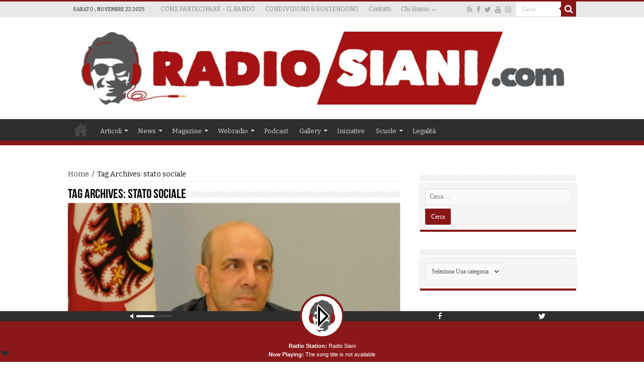

--- FILE ---
content_type: text/html; charset=UTF-8
request_url: https://www.radiosiani.com/tag/stato-sociale/
body_size: 18362
content:
<!DOCTYPE html>
<html lang="it-IT"
 xmlns:og="http://opengraphprotocol.org/schema/"
 xmlns:fb="http://www.facebook.com/2008/fbml" prefix="og: http://ogp.me/ns#">
<head>
<meta charset="UTF-8" />
<link rel="profile" href="https://gmpg.org/xfn/11" />
<link rel="pingback" href="https://www.radiosiani.com/radiosiani/xmlrpc.php" />
<meta name='robots' content='index, follow, max-image-preview:large, max-snippet:-1, max-video-preview:-1' />

	<!-- This site is optimized with the Yoast SEO plugin v19.5.1 - https://yoast.com/wordpress/plugins/seo/ -->
	<title>stato sociale Archivi - Radio Siani</title>
	<link rel="canonical" href="https://www.radiosiani.com/tag/stato-sociale/" />
	<meta property="og:locale" content="it_IT" />
	<meta property="og:type" content="article" />
	<meta property="og:title" content="stato sociale Archivi - Radio Siani" />
	<meta property="og:url" content="https://www.radiosiani.com/tag/stato-sociale/" />
	<meta property="og:site_name" content="Radio Siani" />
	<meta name="twitter:card" content="summary_large_image" />
	<script type="application/ld+json" class="yoast-schema-graph">{"@context":"https://schema.org","@graph":[{"@type":"CollectionPage","@id":"https://www.radiosiani.com/tag/stato-sociale/","url":"https://www.radiosiani.com/tag/stato-sociale/","name":"stato sociale Archivi - Radio Siani","isPartOf":{"@id":"https://www.radiosiani.com/#website"},"primaryImageOfPage":{"@id":"https://www.radiosiani.com/tag/stato-sociale/#primaryimage"},"image":{"@id":"https://www.radiosiani.com/tag/stato-sociale/#primaryimage"},"thumbnailUrl":"https://www.radiosiani.com/radiosiani/wp-content/uploads/2015/04/38bdf35af7f6b6bdafcaf709b51a8d3e.jpg","breadcrumb":{"@id":"https://www.radiosiani.com/tag/stato-sociale/#breadcrumb"},"inLanguage":"it-IT"},{"@type":"ImageObject","inLanguage":"it-IT","@id":"https://www.radiosiani.com/tag/stato-sociale/#primaryimage","url":"https://www.radiosiani.com/radiosiani/wp-content/uploads/2015/04/38bdf35af7f6b6bdafcaf709b51a8d3e.jpg","contentUrl":"https://www.radiosiani.com/radiosiani/wp-content/uploads/2015/04/38bdf35af7f6b6bdafcaf709b51a8d3e.jpg","width":630,"height":366},{"@type":"BreadcrumbList","@id":"https://www.radiosiani.com/tag/stato-sociale/#breadcrumb","itemListElement":[{"@type":"ListItem","position":1,"name":"Home","item":"https://www.radiosiani.com/"},{"@type":"ListItem","position":2,"name":"stato sociale"}]},{"@type":"WebSite","@id":"https://www.radiosiani.com/#website","url":"https://www.radiosiani.com/","name":"Radio Siani","description":"la radio della legalità","potentialAction":[{"@type":"SearchAction","target":{"@type":"EntryPoint","urlTemplate":"https://www.radiosiani.com/?s={search_term_string}"},"query-input":"required name=search_term_string"}],"inLanguage":"it-IT"}]}</script>
	<!-- / Yoast SEO plugin. -->


<link rel='dns-prefetch' href='//fonts.googleapis.com' />
<link rel='dns-prefetch' href='//maxcdn.bootstrapcdn.com' />
<link rel="alternate" type="application/rss+xml" title="Radio Siani &raquo; Feed" href="https://www.radiosiani.com/feed/" />
<link rel="alternate" type="application/rss+xml" title="Radio Siani &raquo; stato sociale Feed del tag" href="https://www.radiosiani.com/tag/stato-sociale/feed/" />
<script type="text/javascript">
/* <![CDATA[ */
window._wpemojiSettings = {"baseUrl":"https:\/\/s.w.org\/images\/core\/emoji\/14.0.0\/72x72\/","ext":".png","svgUrl":"https:\/\/s.w.org\/images\/core\/emoji\/14.0.0\/svg\/","svgExt":".svg","source":{"concatemoji":"https:\/\/www.radiosiani.com\/radiosiani\/wp-includes\/js\/wp-emoji-release.min.js"}};
/*! This file is auto-generated */
!function(i,n){var o,s,e;function c(e){try{var t={supportTests:e,timestamp:(new Date).valueOf()};sessionStorage.setItem(o,JSON.stringify(t))}catch(e){}}function p(e,t,n){e.clearRect(0,0,e.canvas.width,e.canvas.height),e.fillText(t,0,0);var t=new Uint32Array(e.getImageData(0,0,e.canvas.width,e.canvas.height).data),r=(e.clearRect(0,0,e.canvas.width,e.canvas.height),e.fillText(n,0,0),new Uint32Array(e.getImageData(0,0,e.canvas.width,e.canvas.height).data));return t.every(function(e,t){return e===r[t]})}function u(e,t,n){switch(t){case"flag":return n(e,"\ud83c\udff3\ufe0f\u200d\u26a7\ufe0f","\ud83c\udff3\ufe0f\u200b\u26a7\ufe0f")?!1:!n(e,"\ud83c\uddfa\ud83c\uddf3","\ud83c\uddfa\u200b\ud83c\uddf3")&&!n(e,"\ud83c\udff4\udb40\udc67\udb40\udc62\udb40\udc65\udb40\udc6e\udb40\udc67\udb40\udc7f","\ud83c\udff4\u200b\udb40\udc67\u200b\udb40\udc62\u200b\udb40\udc65\u200b\udb40\udc6e\u200b\udb40\udc67\u200b\udb40\udc7f");case"emoji":return!n(e,"\ud83e\udef1\ud83c\udffb\u200d\ud83e\udef2\ud83c\udfff","\ud83e\udef1\ud83c\udffb\u200b\ud83e\udef2\ud83c\udfff")}return!1}function f(e,t,n){var r="undefined"!=typeof WorkerGlobalScope&&self instanceof WorkerGlobalScope?new OffscreenCanvas(300,150):i.createElement("canvas"),a=r.getContext("2d",{willReadFrequently:!0}),o=(a.textBaseline="top",a.font="600 32px Arial",{});return e.forEach(function(e){o[e]=t(a,e,n)}),o}function t(e){var t=i.createElement("script");t.src=e,t.defer=!0,i.head.appendChild(t)}"undefined"!=typeof Promise&&(o="wpEmojiSettingsSupports",s=["flag","emoji"],n.supports={everything:!0,everythingExceptFlag:!0},e=new Promise(function(e){i.addEventListener("DOMContentLoaded",e,{once:!0})}),new Promise(function(t){var n=function(){try{var e=JSON.parse(sessionStorage.getItem(o));if("object"==typeof e&&"number"==typeof e.timestamp&&(new Date).valueOf()<e.timestamp+604800&&"object"==typeof e.supportTests)return e.supportTests}catch(e){}return null}();if(!n){if("undefined"!=typeof Worker&&"undefined"!=typeof OffscreenCanvas&&"undefined"!=typeof URL&&URL.createObjectURL&&"undefined"!=typeof Blob)try{var e="postMessage("+f.toString()+"("+[JSON.stringify(s),u.toString(),p.toString()].join(",")+"));",r=new Blob([e],{type:"text/javascript"}),a=new Worker(URL.createObjectURL(r),{name:"wpTestEmojiSupports"});return void(a.onmessage=function(e){c(n=e.data),a.terminate(),t(n)})}catch(e){}c(n=f(s,u,p))}t(n)}).then(function(e){for(var t in e)n.supports[t]=e[t],n.supports.everything=n.supports.everything&&n.supports[t],"flag"!==t&&(n.supports.everythingExceptFlag=n.supports.everythingExceptFlag&&n.supports[t]);n.supports.everythingExceptFlag=n.supports.everythingExceptFlag&&!n.supports.flag,n.DOMReady=!1,n.readyCallback=function(){n.DOMReady=!0}}).then(function(){return e}).then(function(){var e;n.supports.everything||(n.readyCallback(),(e=n.source||{}).concatemoji?t(e.concatemoji):e.wpemoji&&e.twemoji&&(t(e.twemoji),t(e.wpemoji)))}))}((window,document),window._wpemojiSettings);
/* ]]> */
</script>
		<style type="text/css">

			
			
			
			
			
			
			
			
			
		</style>
		<link rel='stylesheet' id='audio5-html5_site_css-css' href='https://www.radiosiani.com/radiosiani/wp-content/plugins/lbg-audio5-html5-shoutcast_sticky/audio5_html5/audio5_html5.css' type='text/css' media='all' />
<link rel='stylesheet' id='pt-cv-public-style-css' href='https://www.radiosiani.com/radiosiani/wp-content/plugins/content-views-query-and-display-post-page/public/assets/css/cv.css' type='text/css' media='all' />
<link rel='stylesheet' id='sbi_styles-css' href='https://www.radiosiani.com/radiosiani/wp-content/plugins/instagram-feed/css/sbi-styles.min.css' type='text/css' media='all' />
<link rel='stylesheet' id='dashicons-css' href='https://www.radiosiani.com/radiosiani/wp-includes/css/dashicons.min.css' type='text/css' media='all' />
<link rel='stylesheet' id='menu-icons-extra-css' href='https://www.radiosiani.com/radiosiani/wp-content/plugins/menu-icons/css/extra.min.css' type='text/css' media='all' />
<style id='wp-emoji-styles-inline-css' type='text/css'>

	img.wp-smiley, img.emoji {
		display: inline !important;
		border: none !important;
		box-shadow: none !important;
		height: 1em !important;
		width: 1em !important;
		margin: 0 0.07em !important;
		vertical-align: -0.1em !important;
		background: none !important;
		padding: 0 !important;
	}
</style>
<link rel='stylesheet' id='wp-block-library-css' href='https://www.radiosiani.com/radiosiani/wp-includes/css/dist/block-library/style.min.css' type='text/css' media='all' />
<style id='wp-block-library-inline-css' type='text/css'>
.has-text-align-justify{text-align:justify;}
</style>
<link rel='stylesheet' id='wpzoom-social-icons-block-style-css' href='https://www.radiosiani.com/radiosiani/wp-content/plugins/social-icons-widget-by-wpzoom/block/dist/style-wpzoom-social-icons.css' type='text/css' media='all' />
<link rel='stylesheet' id='mediaelement-css' href='https://www.radiosiani.com/radiosiani/wp-includes/js/mediaelement/mediaelementplayer-legacy.min.css' type='text/css' media='all' />
<link rel='stylesheet' id='wp-mediaelement-css' href='https://www.radiosiani.com/radiosiani/wp-includes/js/mediaelement/wp-mediaelement.min.css' type='text/css' media='all' />
<style id='classic-theme-styles-inline-css' type='text/css'>
/*! This file is auto-generated */
.wp-block-button__link{color:#fff;background-color:#32373c;border-radius:9999px;box-shadow:none;text-decoration:none;padding:calc(.667em + 2px) calc(1.333em + 2px);font-size:1.125em}.wp-block-file__button{background:#32373c;color:#fff;text-decoration:none}
</style>
<style id='global-styles-inline-css' type='text/css'>
body{--wp--preset--color--black: #000000;--wp--preset--color--cyan-bluish-gray: #abb8c3;--wp--preset--color--white: #ffffff;--wp--preset--color--pale-pink: #f78da7;--wp--preset--color--vivid-red: #cf2e2e;--wp--preset--color--luminous-vivid-orange: #ff6900;--wp--preset--color--luminous-vivid-amber: #fcb900;--wp--preset--color--light-green-cyan: #7bdcb5;--wp--preset--color--vivid-green-cyan: #00d084;--wp--preset--color--pale-cyan-blue: #8ed1fc;--wp--preset--color--vivid-cyan-blue: #0693e3;--wp--preset--color--vivid-purple: #9b51e0;--wp--preset--gradient--vivid-cyan-blue-to-vivid-purple: linear-gradient(135deg,rgba(6,147,227,1) 0%,rgb(155,81,224) 100%);--wp--preset--gradient--light-green-cyan-to-vivid-green-cyan: linear-gradient(135deg,rgb(122,220,180) 0%,rgb(0,208,130) 100%);--wp--preset--gradient--luminous-vivid-amber-to-luminous-vivid-orange: linear-gradient(135deg,rgba(252,185,0,1) 0%,rgba(255,105,0,1) 100%);--wp--preset--gradient--luminous-vivid-orange-to-vivid-red: linear-gradient(135deg,rgba(255,105,0,1) 0%,rgb(207,46,46) 100%);--wp--preset--gradient--very-light-gray-to-cyan-bluish-gray: linear-gradient(135deg,rgb(238,238,238) 0%,rgb(169,184,195) 100%);--wp--preset--gradient--cool-to-warm-spectrum: linear-gradient(135deg,rgb(74,234,220) 0%,rgb(151,120,209) 20%,rgb(207,42,186) 40%,rgb(238,44,130) 60%,rgb(251,105,98) 80%,rgb(254,248,76) 100%);--wp--preset--gradient--blush-light-purple: linear-gradient(135deg,rgb(255,206,236) 0%,rgb(152,150,240) 100%);--wp--preset--gradient--blush-bordeaux: linear-gradient(135deg,rgb(254,205,165) 0%,rgb(254,45,45) 50%,rgb(107,0,62) 100%);--wp--preset--gradient--luminous-dusk: linear-gradient(135deg,rgb(255,203,112) 0%,rgb(199,81,192) 50%,rgb(65,88,208) 100%);--wp--preset--gradient--pale-ocean: linear-gradient(135deg,rgb(255,245,203) 0%,rgb(182,227,212) 50%,rgb(51,167,181) 100%);--wp--preset--gradient--electric-grass: linear-gradient(135deg,rgb(202,248,128) 0%,rgb(113,206,126) 100%);--wp--preset--gradient--midnight: linear-gradient(135deg,rgb(2,3,129) 0%,rgb(40,116,252) 100%);--wp--preset--font-size--small: 13px;--wp--preset--font-size--medium: 20px;--wp--preset--font-size--large: 36px;--wp--preset--font-size--x-large: 42px;--wp--preset--spacing--20: 0.44rem;--wp--preset--spacing--30: 0.67rem;--wp--preset--spacing--40: 1rem;--wp--preset--spacing--50: 1.5rem;--wp--preset--spacing--60: 2.25rem;--wp--preset--spacing--70: 3.38rem;--wp--preset--spacing--80: 5.06rem;--wp--preset--shadow--natural: 6px 6px 9px rgba(0, 0, 0, 0.2);--wp--preset--shadow--deep: 12px 12px 50px rgba(0, 0, 0, 0.4);--wp--preset--shadow--sharp: 6px 6px 0px rgba(0, 0, 0, 0.2);--wp--preset--shadow--outlined: 6px 6px 0px -3px rgba(255, 255, 255, 1), 6px 6px rgba(0, 0, 0, 1);--wp--preset--shadow--crisp: 6px 6px 0px rgba(0, 0, 0, 1);}:where(.is-layout-flex){gap: 0.5em;}:where(.is-layout-grid){gap: 0.5em;}body .is-layout-flow > .alignleft{float: left;margin-inline-start: 0;margin-inline-end: 2em;}body .is-layout-flow > .alignright{float: right;margin-inline-start: 2em;margin-inline-end: 0;}body .is-layout-flow > .aligncenter{margin-left: auto !important;margin-right: auto !important;}body .is-layout-constrained > .alignleft{float: left;margin-inline-start: 0;margin-inline-end: 2em;}body .is-layout-constrained > .alignright{float: right;margin-inline-start: 2em;margin-inline-end: 0;}body .is-layout-constrained > .aligncenter{margin-left: auto !important;margin-right: auto !important;}body .is-layout-constrained > :where(:not(.alignleft):not(.alignright):not(.alignfull)){max-width: var(--wp--style--global--content-size);margin-left: auto !important;margin-right: auto !important;}body .is-layout-constrained > .alignwide{max-width: var(--wp--style--global--wide-size);}body .is-layout-flex{display: flex;}body .is-layout-flex{flex-wrap: wrap;align-items: center;}body .is-layout-flex > *{margin: 0;}body .is-layout-grid{display: grid;}body .is-layout-grid > *{margin: 0;}:where(.wp-block-columns.is-layout-flex){gap: 2em;}:where(.wp-block-columns.is-layout-grid){gap: 2em;}:where(.wp-block-post-template.is-layout-flex){gap: 1.25em;}:where(.wp-block-post-template.is-layout-grid){gap: 1.25em;}.has-black-color{color: var(--wp--preset--color--black) !important;}.has-cyan-bluish-gray-color{color: var(--wp--preset--color--cyan-bluish-gray) !important;}.has-white-color{color: var(--wp--preset--color--white) !important;}.has-pale-pink-color{color: var(--wp--preset--color--pale-pink) !important;}.has-vivid-red-color{color: var(--wp--preset--color--vivid-red) !important;}.has-luminous-vivid-orange-color{color: var(--wp--preset--color--luminous-vivid-orange) !important;}.has-luminous-vivid-amber-color{color: var(--wp--preset--color--luminous-vivid-amber) !important;}.has-light-green-cyan-color{color: var(--wp--preset--color--light-green-cyan) !important;}.has-vivid-green-cyan-color{color: var(--wp--preset--color--vivid-green-cyan) !important;}.has-pale-cyan-blue-color{color: var(--wp--preset--color--pale-cyan-blue) !important;}.has-vivid-cyan-blue-color{color: var(--wp--preset--color--vivid-cyan-blue) !important;}.has-vivid-purple-color{color: var(--wp--preset--color--vivid-purple) !important;}.has-black-background-color{background-color: var(--wp--preset--color--black) !important;}.has-cyan-bluish-gray-background-color{background-color: var(--wp--preset--color--cyan-bluish-gray) !important;}.has-white-background-color{background-color: var(--wp--preset--color--white) !important;}.has-pale-pink-background-color{background-color: var(--wp--preset--color--pale-pink) !important;}.has-vivid-red-background-color{background-color: var(--wp--preset--color--vivid-red) !important;}.has-luminous-vivid-orange-background-color{background-color: var(--wp--preset--color--luminous-vivid-orange) !important;}.has-luminous-vivid-amber-background-color{background-color: var(--wp--preset--color--luminous-vivid-amber) !important;}.has-light-green-cyan-background-color{background-color: var(--wp--preset--color--light-green-cyan) !important;}.has-vivid-green-cyan-background-color{background-color: var(--wp--preset--color--vivid-green-cyan) !important;}.has-pale-cyan-blue-background-color{background-color: var(--wp--preset--color--pale-cyan-blue) !important;}.has-vivid-cyan-blue-background-color{background-color: var(--wp--preset--color--vivid-cyan-blue) !important;}.has-vivid-purple-background-color{background-color: var(--wp--preset--color--vivid-purple) !important;}.has-black-border-color{border-color: var(--wp--preset--color--black) !important;}.has-cyan-bluish-gray-border-color{border-color: var(--wp--preset--color--cyan-bluish-gray) !important;}.has-white-border-color{border-color: var(--wp--preset--color--white) !important;}.has-pale-pink-border-color{border-color: var(--wp--preset--color--pale-pink) !important;}.has-vivid-red-border-color{border-color: var(--wp--preset--color--vivid-red) !important;}.has-luminous-vivid-orange-border-color{border-color: var(--wp--preset--color--luminous-vivid-orange) !important;}.has-luminous-vivid-amber-border-color{border-color: var(--wp--preset--color--luminous-vivid-amber) !important;}.has-light-green-cyan-border-color{border-color: var(--wp--preset--color--light-green-cyan) !important;}.has-vivid-green-cyan-border-color{border-color: var(--wp--preset--color--vivid-green-cyan) !important;}.has-pale-cyan-blue-border-color{border-color: var(--wp--preset--color--pale-cyan-blue) !important;}.has-vivid-cyan-blue-border-color{border-color: var(--wp--preset--color--vivid-cyan-blue) !important;}.has-vivid-purple-border-color{border-color: var(--wp--preset--color--vivid-purple) !important;}.has-vivid-cyan-blue-to-vivid-purple-gradient-background{background: var(--wp--preset--gradient--vivid-cyan-blue-to-vivid-purple) !important;}.has-light-green-cyan-to-vivid-green-cyan-gradient-background{background: var(--wp--preset--gradient--light-green-cyan-to-vivid-green-cyan) !important;}.has-luminous-vivid-amber-to-luminous-vivid-orange-gradient-background{background: var(--wp--preset--gradient--luminous-vivid-amber-to-luminous-vivid-orange) !important;}.has-luminous-vivid-orange-to-vivid-red-gradient-background{background: var(--wp--preset--gradient--luminous-vivid-orange-to-vivid-red) !important;}.has-very-light-gray-to-cyan-bluish-gray-gradient-background{background: var(--wp--preset--gradient--very-light-gray-to-cyan-bluish-gray) !important;}.has-cool-to-warm-spectrum-gradient-background{background: var(--wp--preset--gradient--cool-to-warm-spectrum) !important;}.has-blush-light-purple-gradient-background{background: var(--wp--preset--gradient--blush-light-purple) !important;}.has-blush-bordeaux-gradient-background{background: var(--wp--preset--gradient--blush-bordeaux) !important;}.has-luminous-dusk-gradient-background{background: var(--wp--preset--gradient--luminous-dusk) !important;}.has-pale-ocean-gradient-background{background: var(--wp--preset--gradient--pale-ocean) !important;}.has-electric-grass-gradient-background{background: var(--wp--preset--gradient--electric-grass) !important;}.has-midnight-gradient-background{background: var(--wp--preset--gradient--midnight) !important;}.has-small-font-size{font-size: var(--wp--preset--font-size--small) !important;}.has-medium-font-size{font-size: var(--wp--preset--font-size--medium) !important;}.has-large-font-size{font-size: var(--wp--preset--font-size--large) !important;}.has-x-large-font-size{font-size: var(--wp--preset--font-size--x-large) !important;}
.wp-block-navigation a:where(:not(.wp-element-button)){color: inherit;}
:where(.wp-block-post-template.is-layout-flex){gap: 1.25em;}:where(.wp-block-post-template.is-layout-grid){gap: 1.25em;}
:where(.wp-block-columns.is-layout-flex){gap: 2em;}:where(.wp-block-columns.is-layout-grid){gap: 2em;}
.wp-block-pullquote{font-size: 1.5em;line-height: 1.6;}
</style>
<link rel='stylesheet' id='contact-form-7-css' href='https://www.radiosiani.com/radiosiani/wp-content/plugins/contact-form-7/includes/css/styles.css' type='text/css' media='all' />
<link rel='stylesheet' id='ctf_styles-css' href='https://www.radiosiani.com/radiosiani/wp-content/plugins/custom-twitter-feeds/css/ctf-styles.min.css' type='text/css' media='all' />
<link rel='stylesheet' id='media_player_style_kit-frontend-css' href='https://www.radiosiani.com/radiosiani/wp-content/plugins/media-player-style-kit/assets/css/frontend.css' type='text/css' media='all' />
<link rel='stylesheet' id='searchandfilter-css' href='https://www.radiosiani.com/radiosiani/wp-content/plugins/search-filter/style.css' type='text/css' media='all' />
<link rel='stylesheet' id='taqyeem-buttons-style-css' href='https://www.radiosiani.com/radiosiani/wp-content/plugins/taqyeem-buttons/assets/style.css' type='text/css' media='all' />
<link rel='stylesheet' id='taqyeem-style-css' href='https://www.radiosiani.com/radiosiani/wp-content/plugins/taqyeem/style.css' type='text/css' media='all' />
<link rel='stylesheet' id='cff-css' href='https://www.radiosiani.com/radiosiani/wp-content/plugins/custom-facebook-feed/assets/css/cff-style.min.css' type='text/css' media='all' />
<link rel='stylesheet' id='sb-font-awesome-css' href='https://www.radiosiani.com/radiosiani/wp-content/plugins/custom-facebook-feed/assets/css/font-awesome.min.css' type='text/css' media='all' />
<link rel='stylesheet' id='tie-style-css' href='https://www.radiosiani.com/radiosiani/wp-content/themes/sahifa/style.css' type='text/css' media='all' />
<link rel='stylesheet' id='tie-ilightbox-skin-css' href='https://www.radiosiani.com/radiosiani/wp-content/themes/sahifa/css/ilightbox/smooth-skin/skin.css' type='text/css' media='all' />
<link rel='stylesheet' id='Bitter-css' href='https://fonts.googleapis.com/css?family=Bitter%3Aregular%2Citalic%2C700' type='text/css' media='all' />
<link rel='stylesheet' id='wpzoom-social-icons-socicon-css' href='https://www.radiosiani.com/radiosiani/wp-content/plugins/social-icons-widget-by-wpzoom/assets/css/wpzoom-socicon.css' type='text/css' media='all' />
<link rel='stylesheet' id='wpzoom-social-icons-genericons-css' href='https://www.radiosiani.com/radiosiani/wp-content/plugins/social-icons-widget-by-wpzoom/assets/css/genericons.css' type='text/css' media='all' />
<link rel='stylesheet' id='wpzoom-social-icons-academicons-css' href='https://www.radiosiani.com/radiosiani/wp-content/plugins/social-icons-widget-by-wpzoom/assets/css/academicons.min.css' type='text/css' media='all' />
<link rel='stylesheet' id='wpzoom-social-icons-font-awesome-3-css' href='https://www.radiosiani.com/radiosiani/wp-content/plugins/social-icons-widget-by-wpzoom/assets/css/font-awesome-3.min.css' type='text/css' media='all' />
<link rel='stylesheet' id='wpzoom-social-icons-styles-css' href='https://www.radiosiani.com/radiosiani/wp-content/plugins/social-icons-widget-by-wpzoom/assets/css/wpzoom-social-icons-styles.css' type='text/css' media='all' />
<link rel='stylesheet' id='animate-css' href='https://www.radiosiani.com/radiosiani/wp-content/plugins/pe-recent-posts/css/animate.css' type='text/css' media='all' />
<link rel='stylesheet' id='font-awesome-css' href='//maxcdn.bootstrapcdn.com/font-awesome/4.7.0/css/font-awesome.min.css' type='text/css' media='all' />
<link rel='stylesheet' id='pe-recent-posts-css' href='https://www.radiosiani.com/radiosiani/wp-content/plugins/pe-recent-posts/css/pe-recent-posts.css' type='text/css' media='all' />
<link rel='preload' as='font'  id='wpzoom-social-icons-font-academicons-ttf-css' href='https://www.radiosiani.com/radiosiani/wp-content/plugins/social-icons-widget-by-wpzoom/assets/font/academicons.ttf?v=1.8.6'  type='font/ttf' crossorigin />
<link rel='preload' as='font'  id='wpzoom-social-icons-font-academicons-woff-css' href='https://www.radiosiani.com/radiosiani/wp-content/plugins/social-icons-widget-by-wpzoom/assets/font/academicons.woff?v=1.8.6'  type='font/woff' crossorigin />
<link rel='preload' as='font'  id='wpzoom-social-icons-font-fontawesome-3-ttf-css' href='https://www.radiosiani.com/radiosiani/wp-content/plugins/social-icons-widget-by-wpzoom/assets/font/fontawesome-webfont.ttf?v=4.7.0'  type='font/ttf' crossorigin />
<link rel='preload' as='font'  id='wpzoom-social-icons-font-fontawesome-3-woff-css' href='https://www.radiosiani.com/radiosiani/wp-content/plugins/social-icons-widget-by-wpzoom/assets/font/fontawesome-webfont.woff?v=4.7.0'  type='font/woff' crossorigin />
<link rel='preload' as='font'  id='wpzoom-social-icons-font-fontawesome-3-woff2-css' href='https://www.radiosiani.com/radiosiani/wp-content/plugins/social-icons-widget-by-wpzoom/assets/font/fontawesome-webfont.woff2?v=4.7.0'  type='font/woff2' crossorigin />
<link rel='preload' as='font'  id='wpzoom-social-icons-font-genericons-ttf-css' href='https://www.radiosiani.com/radiosiani/wp-content/plugins/social-icons-widget-by-wpzoom/assets/font/Genericons.ttf'  type='font/ttf' crossorigin />
<link rel='preload' as='font'  id='wpzoom-social-icons-font-genericons-woff-css' href='https://www.radiosiani.com/radiosiani/wp-content/plugins/social-icons-widget-by-wpzoom/assets/font/Genericons.woff'  type='font/woff' crossorigin />
<link rel='preload' as='font'  id='wpzoom-social-icons-font-socicon-ttf-css' href='https://www.radiosiani.com/radiosiani/wp-content/plugins/social-icons-widget-by-wpzoom/assets/font/socicon.ttf?v=4.2.4'  type='font/ttf' crossorigin />
<link rel='preload' as='font'  id='wpzoom-social-icons-font-socicon-woff-css' href='https://www.radiosiani.com/radiosiani/wp-content/plugins/social-icons-widget-by-wpzoom/assets/font/socicon.woff?v=4.2.4'  type='font/woff' crossorigin />
<link rel='stylesheet' id='jetpack_css-css' href='https://www.radiosiani.com/radiosiani/wp-content/plugins/jetpack/css/jetpack.css' type='text/css' media='all' />
<script type="text/javascript" src="https://www.radiosiani.com/radiosiani/wp-includes/js/jquery/jquery.min.js" id="jquery-core-js"></script>
<script type="text/javascript" src="https://www.radiosiani.com/radiosiani/wp-includes/js/jquery/jquery-migrate.min.js" id="jquery-migrate-js"></script>
<script type="text/javascript" src="https://www.radiosiani.com/radiosiani/wp-content/plugins/lbg-audio5-html5-shoutcast_sticky/audio5_html5/js/jquery.mousewheel.min.js" id="lbg-mousewheel-js"></script>
<script type="text/javascript" src="https://www.radiosiani.com/radiosiani/wp-content/plugins/lbg-audio5-html5-shoutcast_sticky/audio5_html5/js/jquery.touchSwipe.min.js" id="lbg-touchSwipe-js"></script>
<script type="text/javascript" src="https://www.radiosiani.com/radiosiani/wp-content/plugins/lbg-audio5-html5-shoutcast_sticky/audio5_html5/js/swfobject.js" id="lbg-swfobject-js"></script>
<script type="text/javascript" src="https://www.radiosiani.com/radiosiani/wp-content/plugins/lbg-audio5-html5-shoutcast_sticky/audio5_html5/js/audio5_html5.js" id="lbg-audio5_html5-js"></script>
<script type="text/javascript" src="https://www.radiosiani.com/radiosiani/wp-content/plugins/pe-recent-posts/js/bootstrap.min.js" id="bootstrap.min-js"></script>
<script type="text/javascript" src="https://www.radiosiani.com/radiosiani/wp-content/plugins/taqyeem/js/tie.js" id="taqyeem-main-js"></script>
<link rel="https://api.w.org/" href="https://www.radiosiani.com/wp-json/" /><link rel="alternate" type="application/json" href="https://www.radiosiani.com/wp-json/wp/v2/tags/3317" /><link rel="EditURI" type="application/rsd+xml" title="RSD" href="https://www.radiosiani.com/radiosiani/xmlrpc.php?rsd" />
<meta name="generator" content="WordPress 6.4.7" />
<meta name="generator" content="Seriously Simple Podcasting 2.11.0" />

<link rel="alternate" type="application/rss+xml" title="Feed RSS del podcast" href="https://www.radiosiani.com/feed/podcast" />

<script type='text/javascript'>
/* <![CDATA[ */
var taqyeem = {"ajaxurl":"https://www.radiosiani.com/radiosiani/wp-admin/admin-ajax.php" , "your_rating":"Your Rating:"};
/* ]]> */
</script>

<style type="text/css" media="screen">

</style>
<meta property="og:locale" content="it_IT" />
<meta property="og:locale:alternate" content="it_IT" />
<meta property="fb:app_id" content="324695614827088" />
<meta property="og:site_name" content="Radio Siani" />
<meta property="og:type" content="Article" />
<style type='text/css'>img#wpstats{display:none}</style>
	<link rel="shortcut icon" href="https://www.radiosiani.com/radiosiani/wp-content/uploads/2021/09/logo-radio-siani-nuovo-2.jpg" title="Favicon" />
<!--[if IE]>
<script type="text/javascript">jQuery(document).ready(function (){ jQuery(".menu-item").has("ul").children("a").attr("aria-haspopup", "true");});</script>
<![endif]-->
<!--[if lt IE 9]>
<script src="https://www.radiosiani.com/radiosiani/wp-content/themes/sahifa/js/html5.js"></script>
<script src="https://www.radiosiani.com/radiosiani/wp-content/themes/sahifa/js/selectivizr-min.js"></script>
<![endif]-->
<!--[if IE 9]>
<link rel="stylesheet" type="text/css" media="all" href="https://www.radiosiani.com/radiosiani/wp-content/themes/sahifa/css/ie9.css" />
<![endif]-->
<!--[if IE 8]>
<link rel="stylesheet" type="text/css" media="all" href="https://www.radiosiani.com/radiosiani/wp-content/themes/sahifa/css/ie8.css" />
<![endif]-->
<!--[if IE 7]>
<link rel="stylesheet" type="text/css" media="all" href="https://www.radiosiani.com/radiosiani/wp-content/themes/sahifa/css/ie7.css" />
<![endif]-->


<meta name="viewport" content="width=device-width, initial-scale=1.0" />

<script data-ad-client="ca-pub-8208445206662200" async src="https://pagead2.googlesyndication.com/pagead/js/adsbygoogle.js"></script>

<style type="text/css" media="screen">

body{
	font-family: 'Bitter';
	color :#000000;
	font-size : 14px;
	font-weight: 500;
}

::-webkit-scrollbar {
	width: 8px;
	height:8px;
}


::-moz-selection { background: #881618;}
::selection { background: #881618; }
#main-nav,
.cat-box-content,
#sidebar .widget-container,
.post-listing,
#commentform {
	border-bottom-color: #881617;
}

.search-block .search-button,
#topcontrol,
#main-nav ul li.current-menu-item a,
#main-nav ul li.current-menu-item a:hover,
#main-nav ul li.current_page_parent a,
#main-nav ul li.current_page_parent a:hover,
#main-nav ul li.current-menu-parent a,
#main-nav ul li.current-menu-parent a:hover,
#main-nav ul li.current-page-ancestor a,
#main-nav ul li.current-page-ancestor a:hover,
.pagination span.current,
.share-post span.share-text,
.flex-control-paging li a.flex-active,
.ei-slider-thumbs li.ei-slider-element,
.review-percentage .review-item span span,
.review-final-score,
.button,
a.button,
a.more-link,
#main-content input[type="submit"],
.form-submit #submit,
#login-form .login-button,
.widget-feedburner .feedburner-subscribe,
input[type="submit"],
#buddypress button,
#buddypress a.button,
#buddypress input[type=submit],
#buddypress input[type=reset],
#buddypress ul.button-nav li a,
#buddypress div.generic-button a,
#buddypress .comment-reply-link,
#buddypress div.item-list-tabs ul li a span,
#buddypress div.item-list-tabs ul li.selected a,
#buddypress div.item-list-tabs ul li.current a,
#buddypress #members-directory-form div.item-list-tabs ul li.selected span,
#members-list-options a.selected,
#groups-list-options a.selected,
body.dark-skin #buddypress div.item-list-tabs ul li a span,
body.dark-skin #buddypress div.item-list-tabs ul li.selected a,
body.dark-skin #buddypress div.item-list-tabs ul li.current a,
body.dark-skin #members-list-options a.selected,
body.dark-skin #groups-list-options a.selected,
.search-block-large .search-button,
#featured-posts .flex-next:hover,
#featured-posts .flex-prev:hover,
a.tie-cart span.shooping-count,
.woocommerce span.onsale,
.woocommerce-page span.onsale ,
.woocommerce .widget_price_filter .ui-slider .ui-slider-handle,
.woocommerce-page .widget_price_filter .ui-slider .ui-slider-handle,
#check-also-close,
a.post-slideshow-next,
a.post-slideshow-prev,
.widget_price_filter .ui-slider .ui-slider-handle,
.quantity .minus:hover,
.quantity .plus:hover,
.mejs-container .mejs-controls .mejs-time-rail .mejs-time-current,
#reading-position-indicator  {
	background-color:#881617;
}

::-webkit-scrollbar-thumb{
	background-color:#881617 !important;
}

#theme-footer,
#theme-header,
.top-nav ul li.current-menu-item:before,
#main-nav .menu-sub-content ,
#main-nav ul ul,
#check-also-box {
	border-top-color: #881617;
}

.search-block:after {
	border-right-color:#881617;
}

body.rtl .search-block:after {
	border-left-color:#881617;
}

#main-nav ul > li.menu-item-has-children:hover > a:after,
#main-nav ul > li.mega-menu:hover > a:after {
	border-color:transparent transparent #881617;
}

.widget.timeline-posts li a:hover,
.widget.timeline-posts li a:hover span.tie-date {
	color: #881617;
}

.widget.timeline-posts li a:hover span.tie-date:before {
	background: #881617;
	border-color: #881617;
}

#order_review,
#order_review_heading {
	border-color: #881617;
}


body {
	background-color: #ffffff !important;
	background-image : url(https://www.radiosiani.com/radiosiani/wp-content/themes/sahifa/images/patterns/body-bg25.png);
	background-position: top center;
}

.top-nav, .top-nav ul ul {
	background-color:#e8e8e8 !important; 
				}


#theme-header {
	background-color:#ffffff !important; 
				}


.cat-box-content, #sidebar .widget-container, .post-listing, .column2 li.first-news, .wide-box li.first-news, #commentform  {
	background-color:#f5f5f5 !important; 
				}

#main-nav {
	
	box-shadow: inset -1px -5px 0px -1px #881618;
}

</style>

		<script type="text/javascript">
			/* <![CDATA[ */
				var sf_position = '0';
				var sf_templates = "<a href=\"{search_url_escaped}\">Vedi tutti i risultati<\/a>";
				var sf_input = '.search-live';
				jQuery(document).ready(function(){
					jQuery(sf_input).ajaxyLiveSearch({"expand":false,"searchUrl":"https:\/\/www.radiosiani.com\/?s=%s","text":"Search","delay":500,"iwidth":180,"width":315,"ajaxUrl":"https:\/\/www.radiosiani.com\/radiosiani\/wp-admin\/admin-ajax.php","rtl":0});
					jQuery(".live-search_ajaxy-selective-input").keyup(function() {
						var width = jQuery(this).val().length * 8;
						if(width < 50) {
							width = 50;
						}
						jQuery(this).width(width);
					});
					jQuery(".live-search_ajaxy-selective-search").click(function() {
						jQuery(this).find(".live-search_ajaxy-selective-input").focus();
					});
					jQuery(".live-search_ajaxy-selective-close").click(function() {
						jQuery(this).parent().remove();
					});
				});
			/* ]]> */
		</script>
				<style type="text/css" id="wp-custom-css">
			/*Rendo visibile lo slideshow delle foto*/

.wp-container-24.wp-block-group {
    display: block;
}		</style>
		</head>
<body data-rsssl=1 id="top" class="archive tag tag-stato-sociale tag-3317 lazy-enabled">

<div class="wrapper-outer">

	<div class="background-cover"></div>

	<aside id="slide-out">

			<div class="search-mobile">
			<form method="get" id="searchform-mobile" action="https://www.radiosiani.com/">
				<button class="search-button" type="submit" value="Cerca"><i class="fa fa-search"></i></button>
				<input type="text" id="s-mobile" name="s" title="Cerca" value="Cerca" onfocus="if (this.value == 'Cerca') {this.value = '';}" onblur="if (this.value == '') {this.value = 'Cerca';}"  />
			</form>
		</div><!-- .search-mobile /-->
	
			<div class="social-icons">
		<a class="ttip-none" title="Rss" href="https://www.radiosiani.com/feed/" target="_blank"><i class="fa fa-rss"></i></a><a class="ttip-none" title="Facebook" href="https://www.facebook.com/RadioSianiLaRadioDellaLegalita/" target="_blank"><i class="fa fa-facebook"></i></a><a class="ttip-none" title="Twitter" href="https://twitter.com/RadioSiani" target="_blank"><i class="fa fa-twitter"></i></a><a class="ttip-none" title="Youtube" href="https://www.youtube.com/user/RadioSiani" target="_blank"><i class="fa fa-youtube"></i></a><a class="ttip-none" title="instagram" href="https://www.instagram.com/radiosiani/" target="_blank"><i class="fa fa-instagram"></i></a>
			</div>

	
		<div id="mobile-menu" ></div>
	</aside><!-- #slide-out /-->

		<div id="wrapper" class="wide-layout">
		<div class="inner-wrapper">

		<header id="theme-header" class="theme-header full-logo center-logo">
						<div id="top-nav" class="top-nav">
				<div class="container">

							<span class="today-date">sabato , Novembre 22 2025</span>
				<div class="top-menu"><ul id="menu-socialfocus" class="menu"><li id="menu-item-33716" class="menu-item menu-item-type-post_type menu-item-object-post menu-item-33716"><a href="https://www.radiosiani.com/2014/04/07/bando-social-focus-ii/">COME PARTECIPARE &#8211; IL BANDO</a></li>
<li id="menu-item-33718" class="menu-item menu-item-type-taxonomy menu-item-object-category menu-item-33718"><a href="https://www.radiosiani.com/category/social-focus-ii/condividono/">CONDIVIDONO &#038; SOSTENGONO</a></li>
<li id="menu-item-34531" class="menu-item menu-item-type-post_type menu-item-object-page menu-item-34531"><a href="https://www.radiosiani.com/contatti/">Contatti</a></li>
<li id="menu-item-34532" class="menu-item menu-item-type-custom menu-item-object-custom menu-item-has-children menu-item-34532"><a href="#">Chi Siamo</a>
<ul class="sub-menu">
	<li id="menu-item-34533" class="menu-item menu-item-type-post_type menu-item-object-post menu-item-34533"><a href="https://www.radiosiani.com/2012/01/20/l-associazione/">L&#8217; associazione</a></li>
	<li id="menu-item-34534" class="menu-item menu-item-type-post_type menu-item-object-post menu-item-34534"><a href="https://www.radiosiani.com/2010/04/26/chi-siamo/">Chi Siamo</a></li>
	<li id="menu-item-34535" class="menu-item menu-item-type-post_type menu-item-object-post menu-item-34535"><a href="https://www.radiosiani.com/2010/12/06/cooperativa/">Cooperativa</a></li>
	<li id="menu-item-34537" class="menu-item menu-item-type-post_type menu-item-object-post menu-item-34537"><a href="https://www.radiosiani.com/2010/11/18/parlano-di-noi/">Parlano di noi</a></li>
	<li id="menu-item-33717" class="menu-item menu-item-type-post_type menu-item-object-post menu-item-33717"><a href="https://www.radiosiani.com/2014/04/08/partner-social-focus-ii/">I PARTNER</a></li>
</ul>
</li>
</ul></div>
						<div class="search-block">
						<form method="get" id="searchform-header" action="https://www.radiosiani.com/">
							<button class="search-button" type="submit" value="Cerca"><i class="fa fa-search"></i></button>
							<input class="search-live" type="text" id="s-header" name="s" title="Cerca" value="Cerca" onfocus="if (this.value == 'Cerca') {this.value = '';}" onblur="if (this.value == '') {this.value = 'Cerca';}"  />
						</form>
					</div><!-- .search-block /-->
			<div class="social-icons">
		<a class="ttip-none" title="Rss" href="https://www.radiosiani.com/feed/" target="_blank"><i class="fa fa-rss"></i></a><a class="ttip-none" title="Facebook" href="https://www.facebook.com/RadioSianiLaRadioDellaLegalita/" target="_blank"><i class="fa fa-facebook"></i></a><a class="ttip-none" title="Twitter" href="https://twitter.com/RadioSiani" target="_blank"><i class="fa fa-twitter"></i></a><a class="ttip-none" title="Youtube" href="https://www.youtube.com/user/RadioSiani" target="_blank"><i class="fa fa-youtube"></i></a><a class="ttip-none" title="instagram" href="https://www.instagram.com/radiosiani/" target="_blank"><i class="fa fa-instagram"></i></a>
			</div>

	
	
				</div><!-- .container /-->
			</div><!-- .top-menu /-->
			
		<div class="header-content">

					<a id="slide-out-open" class="slide-out-open" href="#"><span></span></a>
		
			<div class="logo">
			<h2>								<a title="Radio Siani" href="https://www.radiosiani.com/">
					<img src="https://www.radiosiani.com/radiosiani/wp-content/uploads/2021/09/Header-Logo-Radio-Siani_v2.jpg" alt="Radio Siani" width="200" height="120" /><strong>Radio Siani la radio della legalità</strong>
				</a>
			</h2>			</div><!-- .logo /-->
						<div class="clear"></div>

		</div>
													<nav id="main-nav" class="fixed-enabled">
				<div class="container">

				
					<div class="main-menu"><ul id="menu-mainmenu" class="menu"><li id="menu-item-34530" class="menu-item menu-item-type-custom menu-item-object-custom menu-item-home menu-item-34530"><a href="https://www.radiosiani.com"><i class="fa fa-home"></i>Home</a></li>
<li id="menu-item-58423" class="menu-item menu-item-type-post_type menu-item-object-page menu-item-has-children menu-item-58423 mega-menu mega-links mega-links-2col "><a href="https://www.radiosiani.com/articoli-2/">Articoli</a>
<div class="mega-menu-block menu-sub-content">

<ul class="sub-menu-columns">
	<li id="menu-item-58424" class="menu-item menu-item-type-post_type menu-item-object-page menu-item-58424 mega-link-column "><a class="mega-links-head"  href="https://www.radiosiani.com/archivio-2/">Archivio</a></li>
</ul>

<div class="mega-menu-content">

</div><!-- .mega-menu-content --> 
</div><!-- .mega-menu-block --> 
</li>
<li id="menu-item-33705" class="menu-item menu-item-type-custom menu-item-object-custom menu-item-has-children menu-item-33705 mega-menu mega-links mega-links-2col "><a>News</a>
<div class="mega-menu-block menu-sub-content">

<ul class="sub-menu-columns">
	<li id="menu-item-33706" class="menu-item menu-item-type-taxonomy menu-item-object-category menu-item-33706 mega-link-column "><a class="mega-links-head"  href="https://www.radiosiani.com/category/magazine/webgiornale/ambiente/">Ambiente</a></li>
	<li id="menu-item-33707" class="menu-item menu-item-type-taxonomy menu-item-object-category menu-item-33707 mega-link-column "><a class="mega-links-head"  href="https://www.radiosiani.com/category/magazine/webgiornale/cronaca/">Cronaca</a></li>
	<li id="menu-item-33708" class="menu-item menu-item-type-taxonomy menu-item-object-category menu-item-33708 mega-link-column "><a class="mega-links-head"  href="https://www.radiosiani.com/category/magazine/webgiornale/cultura/">Cultura</a></li>
	<li id="menu-item-33709" class="menu-item menu-item-type-taxonomy menu-item-object-category menu-item-33709 mega-link-column "><a class="mega-links-head"  href="https://www.radiosiani.com/category/magazine/webgiornale/dal-mondo/">Mondo</a></li>
	<li id="menu-item-33710" class="menu-item menu-item-type-taxonomy menu-item-object-category menu-item-33710 mega-link-column "><a class="mega-links-head"  href="https://www.radiosiani.com/category/magazine/webgiornale/politica/">Politica</a></li>
	<li id="menu-item-33711" class="menu-item menu-item-type-taxonomy menu-item-object-category menu-item-33711 mega-link-column "><a class="mega-links-head"  href="https://www.radiosiani.com/category/magazine/webgiornale/sport/">Sport</a></li>
	<li id="menu-item-33715" class="menu-item menu-item-type-taxonomy menu-item-object-category menu-item-33715 mega-link-column "><a class="mega-links-head"  href="https://www.radiosiani.com/category/magazine/webgiornale/economia/">Economia</a></li>
</ul>

<div class="mega-menu-content">

</div><!-- .mega-menu-content --> 
</div><!-- .mega-menu-block --> 
</li>
<li id="menu-item-33698" class="menu-item menu-item-type-custom menu-item-object-custom menu-item-has-children menu-item-33698 mega-menu mega-links mega-links-2col "><a>Magazine</a>
<div class="mega-menu-block menu-sub-content">

<ul class="sub-menu-columns">
	<li id="menu-item-33701" class="menu-item menu-item-type-taxonomy menu-item-object-category menu-item-33701 mega-link-column "><a class="mega-links-head"  href="https://www.radiosiani.com/category/magazine/recensioni/">Recensioni</a></li>
	<li id="menu-item-33702" class="menu-item menu-item-type-taxonomy menu-item-object-category menu-item-33702 mega-link-column "><a class="mega-links-head"  href="https://www.radiosiani.com/category/magazine/vittime-innocenti/">Vittime</a></li>
	<li id="menu-item-33703" class="menu-item menu-item-type-taxonomy menu-item-object-category menu-item-33703 mega-link-column "><a class="mega-links-head"  href="https://www.radiosiani.com/category/magazine/legalita/">Legalità</a></li>
	<li id="menu-item-33704" class="menu-item menu-item-type-taxonomy menu-item-object-category menu-item-33704 mega-link-column "><a class="mega-links-head"  href="https://www.radiosiani.com/category/magazine/diritti/">Diritti</a></li>
</ul>

<div class="mega-menu-content">

</div><!-- .mega-menu-content --> 
</div><!-- .mega-menu-block --> 
</li>
<li id="menu-item-33696" class="menu-item menu-item-type-custom menu-item-object-custom menu-item-has-children menu-item-33696 mega-menu mega-links mega-links-2col "><a>Webradio</a>
<div class="mega-menu-block menu-sub-content">

<ul class="sub-menu-columns">
	<li id="menu-item-33697" class="menu-item menu-item-type-post_type menu-item-object-post menu-item-33697 mega-link-column "><a class="mega-links-head"  href="https://www.radiosiani.com/2010/11/14/palinsesto/">Palinsesto</a></li>
</ul>

<div class="mega-menu-content">

</div><!-- .mega-menu-content --> 
</div><!-- .mega-menu-block --> 
</li>
<li id="menu-item-58306" class="menu-item menu-item-type-post_type menu-item-object-page menu-item-58306"><a href="https://www.radiosiani.com/home-page/podcast-2/">Podcast</a></li>
<li id="menu-item-33691" class="menu-item menu-item-type-custom menu-item-object-custom menu-item-has-children menu-item-33691 mega-menu mega-links mega-links-2col "><a>Gallery</a>
<div class="mega-menu-block menu-sub-content">

<ul class="sub-menu-columns">
	<li id="menu-item-33713" class="menu-item menu-item-type-taxonomy menu-item-object-category menu-item-33713 mega-link-column "><a class="mega-links-head"  href="https://www.radiosiani.com/category/magazine/video/">Video</a></li>
	<li id="menu-item-33714" class="menu-item menu-item-type-custom menu-item-object-custom menu-item-33714 mega-link-column "><a class="mega-links-head"  href="https://www.youtube.com/user/RadioSiani">You Tube official channel</a></li>
</ul>

<div class="mega-menu-content">

</div><!-- .mega-menu-content --> 
</div><!-- .mega-menu-block --> 
</li>
<li id="menu-item-33719" class="menu-item menu-item-type-taxonomy menu-item-object-category menu-item-33719"><a href="https://www.radiosiani.com/category/magazine/iniziative-radio-siani/">Iniziative</a></li>
<li id="menu-item-40849" class="menu-item menu-item-type-custom menu-item-object-custom menu-item-has-children menu-item-40849 mega-menu mega-links mega-links-2col "><a href="#">Scuole</a>
<div class="mega-menu-block menu-sub-content">

<ul class="sub-menu-columns">
	<li id="menu-item-73823" class="menu-item menu-item-type-custom menu-item-object-custom menu-item-73823 mega-link-column "><a class="mega-links-head"  href="https://www.radiosiani.com/progetto-scuola-di-comunita/">Voce di Comunità</a></li>
	<li id="menu-item-40845" class="menu-item menu-item-type-taxonomy menu-item-object-category menu-item-40845 mega-link-column "><a class="mega-links-head"  href="https://www.radiosiani.com/category/voce-di-comunita/">Articoli</a></li>
</ul>

<div class="mega-menu-content">

</div><!-- .mega-menu-content --> 
</div><!-- .mega-menu-block --> 
</li>
<li id="menu-item-34461" class="menu-item menu-item-type-taxonomy menu-item-object-category menu-item-34461"><a href="https://www.radiosiani.com/category/magazine/legalita/">Legalità</a></li>
</ul></div>					
					
				</div>
			</nav><!-- .main-nav /-->
					</header><!-- #header /-->

	
	
	<div id="main-content" class="container">
	<div class="content">
		<div xmlns:v="http://rdf.data-vocabulary.org/#"  id="crumbs"><span typeof="v:Breadcrumb"><a rel="v:url" property="v:title" class="crumbs-home" href="https://www.radiosiani.com">Home</a></span> <span class="delimiter">/</span> <span class="current">Tag Archives: stato sociale</span></div>
		<div class="page-head">
		
			<h1 class="page-title">
				Tag Archives: <span>stato sociale</span>			</h1>
			
						
			<div class="stripe-line"></div>
			
						
		</div>
		
				<div class="post-listing archive-box">

	<article class="item-list">
	
					
		<div class="post-thumbnail single-post-thumb archive-wide-thumb">
			<a href="https://www.radiosiani.com/2015/04/10/esperimenti-di-welfare-di-comunita/">
				<img width="630" height="330" src="https://www.radiosiani.com/radiosiani/wp-content/uploads/2015/04/38bdf35af7f6b6bdafcaf709b51a8d3e-630x330.jpg" class="attachment-slider size-slider wp-post-image" alt="" decoding="async" fetchpriority="high" />				<span class="fa overlay-icon"></span>
			</a>
		</div>
		<div class="clear"></div>
				
		<h2 class="post-box-title">
			<a href="https://www.radiosiani.com/2015/04/10/esperimenti-di-welfare-di-comunita/">Esperimenti di welfare di comunità</a>
		</h2>
		
		<p class="post-meta">
	
		
	<span class="tie-date"><i class="fa fa-clock-o"></i>Aprile 10, 2015</span>	
	<span class="post-cats"><i class="fa fa-folder"></i><a href="https://www.radiosiani.com/category/magazine/webgiornale/economia/" rel="category tag">Economia</a></span>
	
	<span class="post-comments"><i class="fa fa-comments"></i><span>Commenti disabilitati<span class="screen-reader-text"> su Esperimenti di welfare di comunità</span></span></span>
</p>
					
		
		<div class="entry">
			<p>Dal welfare state al welfare di comunità. Questa la strada sulla quale ha messo un solco l&#8217;Agenzia per la famiglia della Provincia di Trento. Uno stato sociale partecipato e supportato dal privato. Non più un&#8217;elemosina dal pubblico che, in molti, non riesce neanche a sostenere tutte le spese e le azioni &hellip;</p>
			<a class="more-link" href="https://www.radiosiani.com/2015/04/10/esperimenti-di-welfare-di-comunita/">Leggi Tutto &raquo;</a>
		</div>
		
				
		<div class="clear"></div>
	</article><!-- .item-list -->
	

	<article class="item-list">
	
					
		<div class="post-thumbnail single-post-thumb archive-wide-thumb">
			<a href="https://www.radiosiani.com/2014/10/26/napoli-capitale-europea-del-volontariato/">
				<img width="660" height="330" src="https://www.radiosiani.com/radiosiani/wp-content/uploads/2014/10/9d25fb220c31c9ba9fa74b5ed8b4ed93-660x330.jpg" class="attachment-slider size-slider wp-post-image" alt="" decoding="async" />				<span class="fa overlay-icon"></span>
			</a>
		</div>
		<div class="clear"></div>
				
		<h2 class="post-box-title">
			<a href="https://www.radiosiani.com/2014/10/26/napoli-capitale-europea-del-volontariato/">Napoli capitale europea del volontariato</a>
		</h2>
		
		<p class="post-meta">
	
		
	<span class="tie-date"><i class="fa fa-clock-o"></i>Ottobre 26, 2014</span>	
	<span class="post-cats"><i class="fa fa-folder"></i><a href="https://www.radiosiani.com/category/magazine/diritti/" rel="category tag">Diritti</a></span>
	
	<span class="post-comments"><i class="fa fa-comments"></i><span>Commenti disabilitati<span class="screen-reader-text"> su Napoli capitale europea del volontariato</span></span></span>
</p>
					
		
		<div class="entry">
			<p>Il capoluogo campano è l&#8217;unica città italiana, candidata nella terna con Basilea e Lisbona. La candidatura è stata proposta dal Centro servizi per il volontariato e avanzata ufficialmente dall&#8217;assessorato al Welfare del Comune di Napoli. Circola già sui social il video-appello, con una richiesta, facciamo di Napoli la Capitale Europea del Volontariato 2015. &hellip;</p>
			<a class="more-link" href="https://www.radiosiani.com/2014/10/26/napoli-capitale-europea-del-volontariato/">Leggi Tutto &raquo;</a>
		</div>
		
				
		<div class="clear"></div>
	</article><!-- .item-list -->
	

	<article class="item-list">
	
					
		<div class="post-thumbnail single-post-thumb archive-wide-thumb">
			<a href="https://www.radiosiani.com/2014/09/04/pro-e-contro-della-nuova-social-card/">
				<img width="500" height="330" src="https://www.radiosiani.com/radiosiani/wp-content/uploads/2014/09/df1514b39ccd2d385fd29e19d91b31c8-500x330.jpg" class="attachment-slider size-slider wp-post-image" alt="" decoding="async" loading="lazy" srcset="https://www.radiosiani.com/radiosiani/wp-content/uploads/2014/09/df1514b39ccd2d385fd29e19d91b31c8.jpg 500w, https://www.radiosiani.com/radiosiani/wp-content/uploads/2014/09/df1514b39ccd2d385fd29e19d91b31c8-300x199.jpg 300w, https://www.radiosiani.com/radiosiani/wp-content/uploads/2014/09/df1514b39ccd2d385fd29e19d91b31c8-310x205.jpg 310w" sizes="(max-width: 500px) 100vw, 500px" />				<span class="fa overlay-icon"></span>
			</a>
		</div>
		<div class="clear"></div>
				
		<h2 class="post-box-title">
			<a href="https://www.radiosiani.com/2014/09/04/pro-e-contro-della-nuova-social-card/">Pro e contro della nuova social card</a>
		</h2>
		
		<p class="post-meta">
	
		
	<span class="tie-date"><i class="fa fa-clock-o"></i>Settembre 4, 2014</span>	
	<span class="post-cats"><i class="fa fa-folder"></i><a href="https://www.radiosiani.com/category/magazine/webgiornale/economia/" rel="category tag">Economia</a></span>
	
	<span class="post-comments"><i class="fa fa-comments"></i><span>Commenti disabilitati<span class="screen-reader-text"> su Pro e contro della nuova social card</span></span></span>
</p>
					
		
		<div class="entry">
			<p>Un anno fa il ministero delle Politiche sociali ha lanciato la sperimentazione della nuova social card, con un maggiore credito per i possessori. Dodici i capoluoghi di regione interessati dal nuovo strumento di contrasto alla povertà per un finanziamento di cinquanta milioni di euro. Ad un anno di distanza i &hellip;</p>
			<a class="more-link" href="https://www.radiosiani.com/2014/09/04/pro-e-contro-della-nuova-social-card/">Leggi Tutto &raquo;</a>
		</div>
		
				
		<div class="clear"></div>
	</article><!-- .item-list -->
	
</div>
				
	</div> <!-- .content -->
	
<aside id="sidebar">
	<div class="theiaStickySidebar">
<div id="search-2" class="widget widget_search"><div class="widget-top"><h4> </h4><div class="stripe-line"></div></div>
						<div class="widget-container"><form role="search" method="get" class="search-form" action="https://www.radiosiani.com/">
				<label>
					<span class="screen-reader-text">Ricerca per:</span>
					<input type="search" class="search-field" placeholder="Cerca &hellip;" value="" name="s" />
				</label>
				<input type="submit" class="search-submit" value="Cerca" />
			</form></div></div><!-- .widget /--><div id="displaycategorieswidget-2" class="widget DisplayCategoriesWidget"><div class="widget-top"><h4> </h4><div class="stripe-line"></div></div>
						<div class="widget-container">    <form action="https://www.radiosiani.com" method="get">
    <div>
    <select  name='cat2' id='cat2' class='postform'>
	<option value='-1'>Seleziona Una categoria</option>
	<option class="level-0" value="35">Approfondimenti</option>
	<option class="level-0" value="55">Campagne</option>
	<option class="level-0" value="64">Diritti</option>
	<option class="level-0" value="34">Editoriali</option>
	<option class="level-0" value="54">Eventi</option>
	<option class="level-0" value="37">Icone</option>
	<option class="level-0" value="18">Iniziative Radio Siani</option>
	<option class="level-0" value="30">Legalità</option>
	<option class="level-0" value="31">Lettere</option>
	<option class="level-0" value="48">Musica</option>
	<option class="level-0" value="40">Pubblicizzazioni</option>
	<option class="level-0" value="36">Recensioni</option>
	<option class="level-0" value="102">Terzo Settore</option>
	<option class="level-0" value="65">Video</option>
	<option class="level-0" value="38">Vittime Innocenti</option>
	<option class="level-0" value="15">WebGiornale</option>
	<option class="level-1" value="39">&nbsp;&nbsp;&nbsp;Ambiente</option>
	<option class="level-1" value="20">&nbsp;&nbsp;&nbsp;Cronaca</option>
	<option class="level-1" value="21">&nbsp;&nbsp;&nbsp;Cultura</option>
	<option class="level-1" value="32">&nbsp;&nbsp;&nbsp;Dal Mondo</option>
	<option class="level-1" value="81">&nbsp;&nbsp;&nbsp;Economia</option>
	<option class="level-1" value="17">&nbsp;&nbsp;&nbsp;News</option>
	<option class="level-1" value="22">&nbsp;&nbsp;&nbsp;Politica</option>
	<option class="level-1" value="16">&nbsp;&nbsp;&nbsp;Slides</option>
	<option class="level-1" value="19">&nbsp;&nbsp;&nbsp;Sport</option>
</select>
    <script type="text/javascript">
        <!--
        var dropdown2 = document.getElementById("cat2");
        function onCatChange2() {
            if ( dropdown2.options[dropdown2.selectedIndex].value > 0 ) {
                location.href = "https://www.radiosiani.com/?cat="+dropdown2.options[dropdown2.selectedIndex].value;
            }
        }
        dropdown2.onchange = onCatChange2;
        -->
    </script>
    </div>
    </form>
    
</div></div><!-- .widget /--><div id="block-22" class="widget widget_block">
<figure class="wp-block-embed is-type-rich is-provider-spotify wp-block-embed-spotify wp-embed-aspect-21-9 wp-has-aspect-ratio"><div class="wp-block-embed__wrapper">
<iframe loading="lazy" title="Spotify Embed: Radio Siani" width="100%" height="232" allowtransparency="true" frameborder="0" allow="encrypted-media" src="https://open.spotify.com/embed/show/2lPLALAeVQY5M5MRp9wJdF"></iframe>
</div></figure>
</div></div><!-- .widget /--><div id="block-17" class="widget widget_block">
<ul class="wp-block-social-links aligncenter has-large-icon-size items-justified-center is-style-default is-layout-flex wp-block-social-links-is-layout-flex"><li class="wp-social-link wp-social-link-facebook  wp-block-social-link"><a rel=" noopener nofollow" target="_blank" href="https://www.facebook.com/RadioSianiLaRadioDellaLegalita/" class="wp-block-social-link-anchor"><svg width="24" height="24" viewBox="0 0 24 24" version="1.1" xmlns="http://www.w3.org/2000/svg" aria-hidden="true" focusable="false"><path d="M12 2C6.5 2 2 6.5 2 12c0 5 3.7 9.1 8.4 9.9v-7H7.9V12h2.5V9.8c0-2.5 1.5-3.9 3.8-3.9 1.1 0 2.2.2 2.2.2v2.5h-1.3c-1.2 0-1.6.8-1.6 1.6V12h2.8l-.4 2.9h-2.3v7C18.3 21.1 22 17 22 12c0-5.5-4.5-10-10-10z"></path></svg><span class="wp-block-social-link-label screen-reader-text">Facebook</span></a></li>

<li class="wp-social-link wp-social-link-instagram  wp-block-social-link"><a rel=" noopener nofollow" target="_blank" href="https://www.instagram.com/radiosiani/" class="wp-block-social-link-anchor"><svg width="24" height="24" viewBox="0 0 24 24" version="1.1" xmlns="http://www.w3.org/2000/svg" aria-hidden="true" focusable="false"><path d="M12,4.622c2.403,0,2.688,0.009,3.637,0.052c0.877,0.04,1.354,0.187,1.671,0.31c0.42,0.163,0.72,0.358,1.035,0.673 c0.315,0.315,0.51,0.615,0.673,1.035c0.123,0.317,0.27,0.794,0.31,1.671c0.043,0.949,0.052,1.234,0.052,3.637 s-0.009,2.688-0.052,3.637c-0.04,0.877-0.187,1.354-0.31,1.671c-0.163,0.42-0.358,0.72-0.673,1.035 c-0.315,0.315-0.615,0.51-1.035,0.673c-0.317,0.123-0.794,0.27-1.671,0.31c-0.949,0.043-1.233,0.052-3.637,0.052 s-2.688-0.009-3.637-0.052c-0.877-0.04-1.354-0.187-1.671-0.31c-0.42-0.163-0.72-0.358-1.035-0.673 c-0.315-0.315-0.51-0.615-0.673-1.035c-0.123-0.317-0.27-0.794-0.31-1.671C4.631,14.688,4.622,14.403,4.622,12 s0.009-2.688,0.052-3.637c0.04-0.877,0.187-1.354,0.31-1.671c0.163-0.42,0.358-0.72,0.673-1.035 c0.315-0.315,0.615-0.51,1.035-0.673c0.317-0.123,0.794-0.27,1.671-0.31C9.312,4.631,9.597,4.622,12,4.622 M12,3 C9.556,3,9.249,3.01,8.289,3.054C7.331,3.098,6.677,3.25,6.105,3.472C5.513,3.702,5.011,4.01,4.511,4.511 c-0.5,0.5-0.808,1.002-1.038,1.594C3.25,6.677,3.098,7.331,3.054,8.289C3.01,9.249,3,9.556,3,12c0,2.444,0.01,2.751,0.054,3.711 c0.044,0.958,0.196,1.612,0.418,2.185c0.23,0.592,0.538,1.094,1.038,1.594c0.5,0.5,1.002,0.808,1.594,1.038 c0.572,0.222,1.227,0.375,2.185,0.418C9.249,20.99,9.556,21,12,21s2.751-0.01,3.711-0.054c0.958-0.044,1.612-0.196,2.185-0.418 c0.592-0.23,1.094-0.538,1.594-1.038c0.5-0.5,0.808-1.002,1.038-1.594c0.222-0.572,0.375-1.227,0.418-2.185 C20.99,14.751,21,14.444,21,12s-0.01-2.751-0.054-3.711c-0.044-0.958-0.196-1.612-0.418-2.185c-0.23-0.592-0.538-1.094-1.038-1.594 c-0.5-0.5-1.002-0.808-1.594-1.038c-0.572-0.222-1.227-0.375-2.185-0.418C14.751,3.01,14.444,3,12,3L12,3z M12,7.378 c-2.552,0-4.622,2.069-4.622,4.622S9.448,16.622,12,16.622s4.622-2.069,4.622-4.622S14.552,7.378,12,7.378z M12,15 c-1.657,0-3-1.343-3-3s1.343-3,3-3s3,1.343,3,3S13.657,15,12,15z M16.804,6.116c-0.596,0-1.08,0.484-1.08,1.08 s0.484,1.08,1.08,1.08c0.596,0,1.08-0.484,1.08-1.08S17.401,6.116,16.804,6.116z"></path></svg><span class="wp-block-social-link-label screen-reader-text">Instagram</span></a></li>

<li class="wp-social-link wp-social-link-spotify  wp-block-social-link"><a rel=" noopener nofollow" target="_blank" href="https://open.spotify.com/show/2lPLALAeVQY5M5MRp9wJdF" class="wp-block-social-link-anchor"><svg width="24" height="24" viewBox="0 0 24 24" version="1.1" xmlns="http://www.w3.org/2000/svg" aria-hidden="true" focusable="false"><path d="M12,2C6.477,2,2,6.477,2,12c0,5.523,4.477,10,10,10c5.523,0,10-4.477,10-10C22,6.477,17.523,2,12,2 M16.586,16.424 c-0.18,0.295-0.563,0.387-0.857,0.207c-2.348-1.435-5.304-1.76-8.785-0.964c-0.335,0.077-0.67-0.133-0.746-0.469 c-0.077-0.335,0.132-0.67,0.469-0.746c3.809-0.871,7.077-0.496,9.713,1.115C16.673,15.746,16.766,16.13,16.586,16.424 M17.81,13.7 c-0.226,0.367-0.706,0.482-1.072,0.257c-2.687-1.652-6.785-2.131-9.965-1.166C6.36,12.917,5.925,12.684,5.8,12.273 C5.675,11.86,5.908,11.425,6.32,11.3c3.632-1.102,8.147-0.568,11.234,1.328C17.92,12.854,18.035,13.335,17.81,13.7 M17.915,10.865 c-3.223-1.914-8.54-2.09-11.618-1.156C5.804,9.859,5.281,9.58,5.131,9.086C4.982,8.591,5.26,8.069,5.755,7.919 c3.532-1.072,9.404-0.865,13.115,1.338c0.445,0.264,0.59,0.838,0.327,1.282C18.933,10.983,18.359,11.129,17.915,10.865"></path></svg><span class="wp-block-social-link-label screen-reader-text">Spotify</span></a></li>

<li class="wp-social-link wp-social-link-youtube  wp-block-social-link"><a rel=" noopener nofollow" target="_blank" href="https://www.youtube.com/user/RadioSiani" class="wp-block-social-link-anchor"><svg width="24" height="24" viewBox="0 0 24 24" version="1.1" xmlns="http://www.w3.org/2000/svg" aria-hidden="true" focusable="false"><path d="M21.8,8.001c0,0-0.195-1.378-0.795-1.985c-0.76-0.797-1.613-0.801-2.004-0.847c-2.799-0.202-6.997-0.202-6.997-0.202 h-0.009c0,0-4.198,0-6.997,0.202C4.608,5.216,3.756,5.22,2.995,6.016C2.395,6.623,2.2,8.001,2.2,8.001S2,9.62,2,11.238v1.517 c0,1.618,0.2,3.237,0.2,3.237s0.195,1.378,0.795,1.985c0.761,0.797,1.76,0.771,2.205,0.855c1.6,0.153,6.8,0.201,6.8,0.201 s4.203-0.006,7.001-0.209c0.391-0.047,1.243-0.051,2.004-0.847c0.6-0.607,0.795-1.985,0.795-1.985s0.2-1.618,0.2-3.237v-1.517 C22,9.62,21.8,8.001,21.8,8.001z M9.935,14.594l-0.001-5.62l5.404,2.82L9.935,14.594z"></path></svg><span class="wp-block-social-link-label screen-reader-text">YouTube</span></a></li>

<li class="wp-social-link wp-social-link-twitter  wp-block-social-link"><a rel=" noopener nofollow" target="_blank" href="https://twitter.com/RadioSiani" class="wp-block-social-link-anchor"><svg width="24" height="24" viewBox="0 0 24 24" version="1.1" xmlns="http://www.w3.org/2000/svg" aria-hidden="true" focusable="false"><path d="M22.23,5.924c-0.736,0.326-1.527,0.547-2.357,0.646c0.847-0.508,1.498-1.312,1.804-2.27 c-0.793,0.47-1.671,0.812-2.606,0.996C18.324,4.498,17.257,4,16.077,4c-2.266,0-4.103,1.837-4.103,4.103 c0,0.322,0.036,0.635,0.106,0.935C8.67,8.867,5.647,7.234,3.623,4.751C3.27,5.357,3.067,6.062,3.067,6.814 c0,1.424,0.724,2.679,1.825,3.415c-0.673-0.021-1.305-0.206-1.859-0.513c0,0.017,0,0.034,0,0.052c0,1.988,1.414,3.647,3.292,4.023 c-0.344,0.094-0.707,0.144-1.081,0.144c-0.264,0-0.521-0.026-0.772-0.074c0.522,1.63,2.038,2.816,3.833,2.85 c-1.404,1.1-3.174,1.756-5.096,1.756c-0.331,0-0.658-0.019-0.979-0.057c1.816,1.164,3.973,1.843,6.29,1.843 c7.547,0,11.675-6.252,11.675-11.675c0-0.178-0.004-0.355-0.012-0.531C20.985,7.47,21.68,6.747,22.23,5.924z"></path></svg><span class="wp-block-social-link-label screen-reader-text">Twitter</span></a></li></ul>
</div></div><!-- .widget /--><div id="block-16" class="widget widget_block">
<div class="wp-block-group is-layout-flow wp-block-group-is-layout-flow"><div class="wp-block-group__inner-container"></div></div>
</div></div><!-- .widget /-->	</div><!-- .theiaStickySidebar /-->
</aside><!-- #sidebar /-->	<div class="clear"></div>
</div><!-- .container /-->

<footer id="theme-footer">
	<div id="footer-widget-area" class="footer-2c">

			<div id="footer-first" class="footer-widgets-box">
			<div id="custom_html-2" class="widget_text footer-widget widget_custom_html"><div class="footer-widget-top"><h4>Contatti</h4></div>
						<div class="footer-widget-container"><div class="textwidget custom-html-widget"><ul>
<li>Indirizzo: Corso Resina n° 62 80056 Ercolano NA</li>
<li>Tel: +(039) 08119700927</li>
<li>Fax: +(039) 08119700927</li>
<li>Email: redazione@radiosiani.com</li>
<li>Website: www.radiosiani.com</li>
<li>YouTube: RadioSiani </li>
<li>Facebook: Radio Siani la Radio della Legalità </li>
<li>Twitter: @RadioSiani </li>
<li>Instagram: @radiosiani  </li>
</ul></div></div></div><!-- .widget /-->		</div>
	
			<div id="footer-second" class="footer-widgets-box">
			<div id="posts-list-widget-2" class="footer-widget posts-list"><div class="footer-widget-top"><h4>Articoli Recenti		</h4></div>
						<div class="footer-widget-container">				<ul>
							<li >
							<div class="post-thumbnail">
					<a href="https://www.radiosiani.com/2025/11/21/vittime-innocenti-21-novembre/" rel="bookmark"><img width="110" height="75" src="https://www.radiosiani.com/radiosiani/wp-content/uploads/2022/10/vittime-di-mafia-110x75.png" class="attachment-tie-small size-tie-small wp-post-image" alt="" decoding="async" loading="lazy" /><span class="fa overlay-icon"></span></a>
				</div><!-- post-thumbnail /-->
						<h3><a href="https://www.radiosiani.com/2025/11/21/vittime-innocenti-21-novembre/">Vittime innocenti: 21 novembre</a></h3>
			 <span class="tie-date"><i class="fa fa-clock-o"></i>Novembre 21, 2025</span>		</li>
				<li >
						<h3><a href="https://www.radiosiani.com/2025/11/19/vittime-innocenti-19-novembre/">Vittime innocenti: 19 novembre</a></h3>
			 <span class="tie-date"><i class="fa fa-clock-o"></i>Novembre 19, 2025</span>		</li>
				<li >
							<div class="post-thumbnail">
					<a href="https://www.radiosiani.com/2025/11/18/vittime-innocenti-18-novembre/" rel="bookmark"><img width="110" height="75" src="https://www.radiosiani.com/radiosiani/wp-content/uploads/2022/10/vittime-di-mafia-110x75.png" class="attachment-tie-small size-tie-small wp-post-image" alt="" decoding="async" loading="lazy" /><span class="fa overlay-icon"></span></a>
				</div><!-- post-thumbnail /-->
						<h3><a href="https://www.radiosiani.com/2025/11/18/vittime-innocenti-18-novembre/">Vittime innocenti: 18 novembre</a></h3>
			 <span class="tie-date"><i class="fa fa-clock-o"></i>Novembre 18, 2025</span>		</li>
				<li >
							<div class="post-thumbnail">
					<a href="https://www.radiosiani.com/2025/11/17/vittime-innocenti-17-novembre/" rel="bookmark"><img width="110" height="75" src="https://www.radiosiani.com/radiosiani/wp-content/uploads/2022/10/vittime-di-mafia-110x75.png" class="attachment-tie-small size-tie-small wp-post-image" alt="" decoding="async" loading="lazy" /><span class="fa overlay-icon"></span></a>
				</div><!-- post-thumbnail /-->
						<h3><a href="https://www.radiosiani.com/2025/11/17/vittime-innocenti-17-novembre/">Vittime innocenti: 17 novembre</a></h3>
			 <span class="tie-date"><i class="fa fa-clock-o"></i>Novembre 17, 2025</span>		</li>
				<li >
							<div class="post-thumbnail">
					<a href="https://www.radiosiani.com/2025/11/16/vittime-innocenti-16-novembre/" rel="bookmark"><img width="110" height="75" src="https://www.radiosiani.com/radiosiani/wp-content/uploads/2022/10/vittime-di-mafia-110x75.png" class="attachment-tie-small size-tie-small wp-post-image" alt="" decoding="async" loading="lazy" /><span class="fa overlay-icon"></span></a>
				</div><!-- post-thumbnail /-->
						<h3><a href="https://www.radiosiani.com/2025/11/16/vittime-innocenti-16-novembre/">Vittime innocenti: 16 novembre</a></h3>
			 <span class="tie-date"><i class="fa fa-clock-o"></i>Novembre 16, 2025</span>		</li>
						</ul>
		<div class="clear"></div>
	</div></div><!-- .widget /-->		</div><!-- #second .widget-area -->
	

	
		
	</div><!-- #footer-widget-area -->
	<div class="clear"></div>
</footer><!-- .Footer /-->
				
<div class="clear"></div>
<div class="footer-bottom">
	<div class="container">
		<div class="alignright">
			Powered by <a href="http://untec.it">Unlimited Technology srl</a> | Designed by <a href="https://www.facebook.com/alfonso.ceccarelli">Alf</a>		</div>
				<div class="social-icons">
		<a class="ttip-none" title="Rss" href="https://www.radiosiani.com/feed/" target="_blank"><i class="fa fa-rss"></i></a><a class="ttip-none" title="Facebook" href="https://www.facebook.com/RadioSianiLaRadioDellaLegalita/" target="_blank"><i class="fa fa-facebook"></i></a><a class="ttip-none" title="Twitter" href="https://twitter.com/RadioSiani" target="_blank"><i class="fa fa-twitter"></i></a><a class="ttip-none" title="Youtube" href="https://www.youtube.com/user/RadioSiani" target="_blank"><i class="fa fa-youtube"></i></a><a class="ttip-none" title="instagram" href="https://www.instagram.com/radiosiani/" target="_blank"><i class="fa fa-instagram"></i></a>
			</div>

		
		<div class="alignleft">
			© Copyright 2025, All Rights Reserved

Le foto presenti in questo sito sono anche reperite su internet, pertanto considerate di pubblico dominio. Qualora il proprietario di una o più di queste immagini dovesse ritenere illecito il suddetto utilizzo, non esiti a contattare la redazione  affinché possano essere rimosse.		</div>
		<div class="clear"></div>
	</div><!-- .Container -->
</div><!-- .Footer bottom -->

</div><!-- .inner-Wrapper -->
</div><!-- #Wrapper -->
</div><!-- .Wrapper-outer -->
	<div id="topcontrol" class="fa fa-angle-up" title="Scroll To Top"></div>
<div id="fb-root"></div>
<!-- Custom Facebook Feed JS -->
<script type="text/javascript">var cffajaxurl = "https://www.radiosiani.com/radiosiani/wp-admin/admin-ajax.php";
var cfflinkhashtags = "true";
</script>
<div id="fb-root"></div><script>(function(d, s, id) {
  var js, fjs = d.getElementsByTagName(s)[0];
  if (d.getElementById(id)) return;
  js = d.createElement(s); js.id = id;
  js.src = "//connect.facebook.net/it_IT/sdk.js#xfbml=1&version=v2.7&appId=324695614827088";
  fjs.parentNode.insertBefore(js, fjs);
}(document, 'script', 'facebook-jssdk'));</script>
		<!-- Instagram Feed JS -->
<script type="text/javascript">
var sbiajaxurl = "https://www.radiosiani.com/radiosiani/wp-admin/admin-ajax.php";
</script>
<script type="text/javascript" src="https://www.radiosiani.com/radiosiani/wp-includes/js/jquery/ui/core.min.js" id="jquery-ui-core-js"></script>
<script type="text/javascript" src="https://www.radiosiani.com/radiosiani/wp-includes/js/jquery/ui/mouse.min.js" id="jquery-ui-mouse-js"></script>
<script type="text/javascript" src="https://www.radiosiani.com/radiosiani/wp-includes/js/jquery/ui/slider.min.js" id="jquery-ui-slider-js"></script>
<script type="text/javascript" src="https://www.radiosiani.com/radiosiani/wp-includes/js/jquery/ui/effect.min.js" id="jquery-effects-core-js"></script>
<script type="text/javascript" src="https://www.radiosiani.com/radiosiani/wp-includes/js/dist/vendor/wp-polyfill-inert.min.js" id="wp-polyfill-inert-js"></script>
<script type="text/javascript" src="https://www.radiosiani.com/radiosiani/wp-includes/js/dist/vendor/regenerator-runtime.min.js" id="regenerator-runtime-js"></script>
<script type="text/javascript" src="https://www.radiosiani.com/radiosiani/wp-includes/js/dist/vendor/wp-polyfill.min.js" id="wp-polyfill-js"></script>
<script type="text/javascript" id="contact-form-7-js-extra">
/* <![CDATA[ */
var wpcf7 = {"api":{"root":"https:\/\/www.radiosiani.com\/wp-json\/","namespace":"contact-form-7\/v1"}};
/* ]]> */
</script>
<script type="text/javascript" src="https://www.radiosiani.com/radiosiani/wp-content/plugins/contact-form-7/includes/js/index.js" id="contact-form-7-js"></script>
<script type="text/javascript" id="pt-cv-content-views-script-js-extra">
/* <![CDATA[ */
var PT_CV_PUBLIC = {"_prefix":"pt-cv-","page_to_show":"5","_nonce":"90c6d86087","is_admin":"","is_mobile":"","ajaxurl":"https:\/\/www.radiosiani.com\/radiosiani\/wp-admin\/admin-ajax.php","lang":"","loading_image_src":"data:image\/gif;base64,R0lGODlhDwAPALMPAMrKygwMDJOTkz09PZWVla+vr3p6euTk5M7OzuXl5TMzMwAAAJmZmWZmZszMzP\/\/\/yH\/[base64]\/wyVlamTi3nSdgwFNdhEJgTJoNyoB9ISYoQmdjiZPcj7EYCAeCF1gEDo4Dz2eIAAAh+QQFCgAPACwCAAAADQANAAAEM\/DJBxiYeLKdX3IJZT1FU0iIg2RNKx3OkZVnZ98ToRD4MyiDnkAh6BkNC0MvsAj0kMpHBAAh+QQFCgAPACwGAAAACQAPAAAEMDC59KpFDll73HkAA2wVY5KgiK5b0RRoI6MuzG6EQqCDMlSGheEhUAgqgUUAFRySIgAh+QQFCgAPACwCAAIADQANAAAEM\/DJKZNLND\/[base64]"};
var PT_CV_PAGINATION = {"first":"\u00ab","prev":"\u2039","next":"\u203a","last":"\u00bb","goto_first":"Go to first page","goto_prev":"Go to previous page","goto_next":"Go to next page","goto_last":"Go to last page","current_page":"Current page is","goto_page":"Go to page"};
/* ]]> */
</script>
<script type="text/javascript" src="https://www.radiosiani.com/radiosiani/wp-content/plugins/content-views-query-and-display-post-page/public/assets/js/cv.js" id="pt-cv-content-views-script-js"></script>
<script type="text/javascript" src="https://www.radiosiani.com/radiosiani/wp-content/plugins/custom-facebook-feed/assets/js/cff-scripts.min.js" id="cffscripts-js"></script>
<script type="text/javascript" id="tie-scripts-js-extra">
/* <![CDATA[ */
var tie = {"mobile_menu_active":"true","mobile_menu_top":"","lightbox_all":"true","lightbox_gallery":"true","woocommerce_lightbox":"","lightbox_skin":"smooth","lightbox_thumb":"horizontal","lightbox_arrows":"true","sticky_sidebar":"","is_singular":"","reading_indicator":"","lang_no_results":"Nessun risultato","lang_results_found":"Risultati trovati:"};
/* ]]> */
</script>
<script type="text/javascript" src="https://www.radiosiani.com/radiosiani/wp-content/themes/sahifa/js/tie-scripts.js" id="tie-scripts-js"></script>
<script type="text/javascript" src="https://www.radiosiani.com/radiosiani/wp-content/themes/sahifa/js/ilightbox.packed.js" id="tie-ilightbox-js"></script>
<script type="text/javascript" src="https://www.radiosiani.com/radiosiani/wp-content/plugins/social-icons-widget-by-wpzoom/assets/js/social-icons-widget-frontend.js" id="zoom-social-icons-widget-frontend-js"></script>
<script type="text/javascript" src="https://www.radiosiani.com/radiosiani/wp-content/themes/sahifa/js/search.js" id="tie-search-js"></script>
<script>
		jQuery(function() {
setTimeout(function(){
			jQuery("#lbg_audio5_html5_shoutcast_1").audio5_html5({
				skin:"whiteControllers",
				playerWidth:5000,
				responsive:true,
				initialVolume:0.5,
				autoPlay:true,
				volumeOffColor:"#454545",
				volumeOnColor:"#FFFFFF",
				songTitleColor:"#ffffff",
				radioStationColor:"#ffffff",
				frameBehindPlayerColor:"#2d2d2d",
				imageBorderWidth:4,
				imageBorderColor:"#8a1719",
				showVolume:true,
				showRadioStation:true,
				showTitle:true,
				showNextPrevBut:false,
				autoHidePlayButton:true,
				showFacebookBut:true,
				facebookAppID:"AYacws56OSDGrqq-85QJCFJ",
				facebookShareTitle:"Radio Siani",
				facebookShareDescription:"Radio Siani",
				showTwitterBut:true,
				beneathTitleBackgroundColor_VisiblePlaylist:"#8a1719",
				beneathTitleBackgroundOpacity_VisiblePlaylist:100,
				beneathTitleBackgroundColor_HiddenPlaylist:"#8a1719",
				beneathTitleBackgroundOpacity_HiddenPlaylist:100,
				beneathTitleBackgroundBorderColor:"#8a1719",
				beneathTitleBackgroundBorderWidth:3,
				translateRadioStation:"Radio Station: ",
				translateSongTitle:"Now Playing: ",
				translateReadingData:"reading data...",
				translateAllRadioStations:"ALL RADIO STATIONS",
				showPlaylistBut:false,
				showPlaylist:true,
				showPlaylistOnInit:false,
				playlistTopPos:5,
				playlistBgColor:"#c55151",
				playlistRecordBgOffColor:"#000000",
				playlistRecordBgOnColor:"#000000",
				playlistRecordBottomBorderOffColor:"#333333",
				playlistRecordBottomBorderOnColor:"#4d4d4d",
				playlistRecordTextOffColor:"#777777",
				playlistRecordTextOnColor:"#00b4f9",
				categoryRecordBgOffColor:"#000000",
				categoryRecordBgOnColor:"#252525",
				categoryRecordBottomBorderOffColor:"#2f2f2f",
				categoryRecordBottomBorderOnColor:"#2f2f2f",
				categoryRecordTextOffColor:"#777777",
				categoryRecordTextOnColor:"#00b4f9",
				numberOfThumbsPerScreen:7,
				playlistPadding:18,
				firstCateg:"ALL RADIO STATIONS",
				showCategories:true,
				selectedCategBg:"#000000",
				selectedCategOffColor:"#FFFFFF",
				selectedCategOnColor:"#00b4f9",
				selectedCategMarginBottom:12,
				showSearchArea:true,
				searchAreaBg:"#000000",
				searchInputText:"search...",
				searchInputBg:"#ffffff",
				searchInputBorderColor:"#333333",
			    searchInputTextColor:"#333333",
				showPlaylistNumber:true,
				pathToAjaxFiles:"https://www.radiosiani.com/radiosiani/wp-content/plugins/lbg-audio5-html5-shoutcast_sticky/audio5_html5/",
				nowPlayingInterval:35,
				grabLastFmPhoto:true,
				grabStreamnameAndGenre:true,
				noImageAvailable:"https://www.radiosiani.com/radiosiani/wp-content/uploads/2021/09/Radio-siani-Player.jpg",
				showHeadphone:false,
				nextPrevAdditionalPadding:-5,
				minButtonColor:"#2d2d2d"
			});
}, 1000);
		});
	</script>
    <div class="audio5_html5_sticky">
		<div class="audio5_html5">
            <audio id="lbg_audio5_html5_shoutcast_1" preload="metadata">
                  <div class="xaudioplaylist"><ul>
                	<li class="xradiostream">https://live2ssl.rcast.net/stream/68156/</li><li class="xassociatedpageurl"></li><li class="xstation">Radio Siani</li>        </ul></div>
              No HTML5 audio playback capabilities for this browser. Use <a href="https://www.google.com/intl/en/chrome/browser/">Chrome Browser!</a>
            </audio>
     </div>
	<br style="clear:both;">
	<div class="audio5_html5_min audio5_html5_arrow_down"></div>

  </div>  <script src='https://stats.wp.com/e-202547.js' defer></script>
<script>
	_stq = window._stq || [];
	_stq.push([ 'view', {v:'ext',j:'1:10.6.2',blog:'197255175',post:'0',tz:'0',srv:'www.radiosiani.com'} ]);
	_stq.push([ 'clickTrackerInit', '197255175', '0' ]);
</script>
</body>
</html>

--- FILE ---
content_type: text/html; charset=UTF-8
request_url: https://www.radiosiani.com/radiosiani/wp-content/plugins/lbg-audio5-html5-shoutcast_sticky/audio5_html5/streamandgenre.php?the_stream=https%3A%2F%2Flive2ssl.rcast.net%2Fstream%2F68156%2F%3B&cur_i=0&translateAllRadioStations=ALL%20RADIO%20STATIONS&_=1763843033346
body_size: -3
content:
0#----#The stream title is currently empty#----#ALL RADIO STATIONS;

--- FILE ---
content_type: text/html; charset=utf-8
request_url: https://www.google.com/recaptcha/api2/aframe
body_size: 268
content:
<!DOCTYPE HTML><html><head><meta http-equiv="content-type" content="text/html; charset=UTF-8"></head><body><script nonce="H_3K4ANvDoYWRn354woYIQ">/** Anti-fraud and anti-abuse applications only. See google.com/recaptcha */ try{var clients={'sodar':'https://pagead2.googlesyndication.com/pagead/sodar?'};window.addEventListener("message",function(a){try{if(a.source===window.parent){var b=JSON.parse(a.data);var c=clients[b['id']];if(c){var d=document.createElement('img');d.src=c+b['params']+'&rc='+(localStorage.getItem("rc::a")?sessionStorage.getItem("rc::b"):"");window.document.body.appendChild(d);sessionStorage.setItem("rc::e",parseInt(sessionStorage.getItem("rc::e")||0)+1);localStorage.setItem("rc::h",'1763843034370');}}}catch(b){}});window.parent.postMessage("_grecaptcha_ready", "*");}catch(b){}</script></body></html>